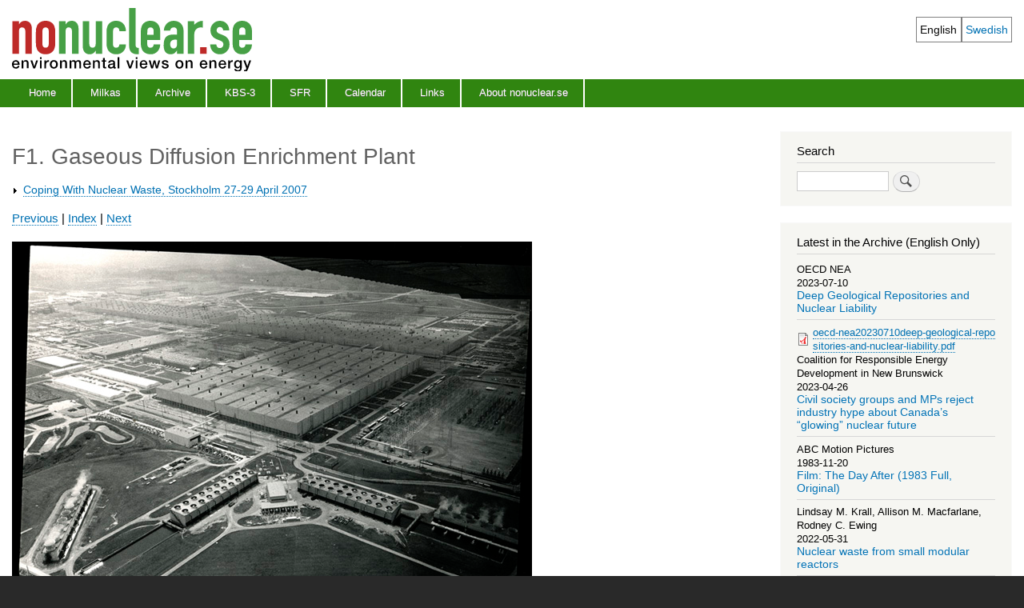

--- FILE ---
content_type: text/html; charset=UTF-8
request_url: https://nonuclear.se/en/deltredici.f1.gaseous.diff.html
body_size: 4481
content:
<!DOCTYPE html>
<html lang="en" dir="ltr" prefix="content: http://purl.org/rss/1.0/modules/content/  dc: http://purl.org/dc/terms/  foaf: http://xmlns.com/foaf/0.1/  og: http://ogp.me/ns#  rdfs: http://www.w3.org/2000/01/rdf-schema#  schema: http://schema.org/  sioc: http://rdfs.org/sioc/ns#  sioct: http://rdfs.org/sioc/types#  skos: http://www.w3.org/2004/02/skos/core#  xsd: http://www.w3.org/2001/XMLSchema# ">
  <head>
    <meta charset="utf-8" />
<meta name="Generator" content="Drupal 10 (https://www.drupal.org)" />
<meta name="MobileOptimized" content="width" />
<meta name="HandheldFriendly" content="true" />
<meta name="viewport" content="width=device-width, initial-scale=1.0" />
<link rel="icon" href="/files/favicon_0.ico" type="image/vnd.microsoft.icon" />
<link rel="alternate" hreflang="und" href="https://nonuclear.se/en/deltredici.f1.gaseous.diff.html" />
<link rel="canonical" href="https://nonuclear.se/en/deltredici.f1.gaseous.diff.html" />
<link rel="shortlink" href="https://nonuclear.se/en/node/165" />

    <title>F1. Gaseous Diffusion Enrichment Plant | nonuclear.se</title>
    <link rel="stylesheet" media="all" href="/files/css/css_n8cBdlbW1NODJiyfnZDpupBspeFywVR3ix85STqC1tE.css?delta=0&amp;language=en&amp;theme=bartik_nonuc&amp;include=eJxdzsEKhDAMBNAfUvtJS1qzJZgm0KlK9-sXRAR7mcObOUyk2mQLSQnoSyTwFF_0FR2pMECZMbD5-iyzeiSd0bqK5Vs_5ransUteOZjXQio_ntDRuITrySF8Ily5FF935T8q_UO_" />
<link rel="stylesheet" media="all" href="/files/css/css_nWX4etwPSNsu9YXKB98tGBVssbrRt0ydfPAeqf8neH4.css?delta=1&amp;language=en&amp;theme=bartik_nonuc&amp;include=eJxdzsEKhDAMBNAfUvtJS1qzJZgm0KlK9-sXRAR7mcObOUyk2mQLSQnoSyTwFF_0FR2pMECZMbD5-iyzeiSd0bqK5Vs_5ransUteOZjXQio_ntDRuITrySF8Ily5FF935T8q_UO_" />
<link rel="stylesheet" media="print" href="/files/css/css_kRRXb9l4zT6hhH1kzuUk8ZCAcNSLzMjNPqmiNwU23WM.css?delta=2&amp;language=en&amp;theme=bartik_nonuc&amp;include=eJxdzsEKhDAMBNAfUvtJS1qzJZgm0KlK9-sXRAR7mcObOUyk2mQLSQnoSyTwFF_0FR2pMECZMbD5-iyzeiSd0bqK5Vs_5ransUteOZjXQio_ntDRuITrySF8Ily5FF935T8q_UO_" />
<link rel="stylesheet" media="all" href="/files/css/css_W1SyKzoFx6yv8FFfpB0rD8reYGlbjPSHd9QfkTnsCXE.css?delta=3&amp;language=en&amp;theme=bartik_nonuc&amp;include=eJxdzsEKhDAMBNAfUvtJS1qzJZgm0KlK9-sXRAR7mcObOUyk2mQLSQnoSyTwFF_0FR2pMECZMbD5-iyzeiSd0bqK5Vs_5ransUteOZjXQio_ntDRuITrySF8Ily5FF935T8q_UO_" />

    
  </head>
  <body class="layout-one-sidebar layout-sidebar-second path-node page-node-type-waste2007">
        <a href="#main-content" class="visually-hidden focusable skip-link">
      Skip to main content
    </a>
    
      <div class="dialog-off-canvas-main-canvas" data-off-canvas-main-canvas>
    <div id="page-wrapper">
  <div id="page">
    <header id="header" class="header" role="banner">
      <div class="section layout-container clearfix">
        
          <div class="clearfix region region-header">
    <div class="language-switcher-language-url block block-language block-language-blocklanguage-interface" id="block-languageswitcher" role="navigation">
  
      <h2>Language switcher</h2>
    
      <div class="content">
      <ul class="links"><li hreflang="en" data-drupal-link-system-path="node/165" class="en is-active" aria-current="page"><a href="/en/deltredici.f1.gaseous.diff.html" class="language-link is-active" hreflang="en" data-drupal-link-system-path="node/165" aria-current="page">English</a></li><li hreflang="sv" data-drupal-link-system-path="node/165" class="sv"><a href="/sv/deltredici.f1.gaseous.diff.html" class="language-link" hreflang="sv" data-drupal-link-system-path="node/165">Swedish</a></li></ul>
    </div>
  </div>
<div id="block-bartik-nonuc-branding" class="clearfix site-branding block block-system block-system-branding-block">
  
    
        <a href="/en" rel="home" class="site-branding__logo">
          <img src="/themes/bartik_nonuc/logo_en.svg" alt="Home" width="300" height="90" />
        </a>  
    </div>

  </div>

          <div class="region region-primary-menu">
    
<nav role="navigation" aria-labelledby="block-primarylinks-menu" id="block-primarylinks" class="block block-menu navigation menu--primary-links">
            
  <h2 class="visually-hidden" id="block-primarylinks-menu">Main Menu</h2>
  

        <div class="content">
            <div class="menu-toggle-target menu-toggle-target-show" id="show-block-primarylinks"></div>
      <div class="menu-toggle-target" id="hide-block-primarylinks"></div>
      <a class="menu-toggle" href="#show-block-primarylinks">Show &mdash; Main Menu</a>
      <a class="menu-toggle menu-toggle--hide" href="#hide-block-primarylinks">Hide &mdash; Main Menu</a>
      
              <ul class="clearfix menu">
                    <li class="menu-item">
        <a href="/en" title="nonuclear.se" data-drupal-link-system-path="&lt;front&gt;">Home</a>
              </li>
                <li class="menu-item">
        <a href="/en/about-milkas" data-drupal-link-system-path="node/1492">Milkas</a>
              </li>
                <li class="menu-item">
        <a href="/en/archive" data-drupal-link-system-path="archive">Archive</a>
              </li>
                <li class="menu-item">
        <a href="/en/kbs3" title="" data-drupal-link-system-path="node/1094">KBS-3</a>
              </li>
                <li class="menu-item">
        <a href="/en/sfr" title="" data-drupal-link-system-path="node/1772">SFR</a>
              </li>
                <li class="menu-item">
        <a href="/en/kalender" data-drupal-link-system-path="kalender">Calendar</a>
              </li>
                <li class="menu-item">
        <a href="/en/links" data-drupal-link-system-path="taxonomy/term/4">Links</a>
              </li>
                <li class="menu-item">
        <a href="/en/about" data-drupal-link-system-path="node/979">About nonuclear.se</a>
              </li>
        </ul>
  


    </div>
  </nav>

  </div>

      </div>
    </header>
          <div class="highlighted">
        <aside class="layout-container section clearfix" role="complementary">
            <div class="region region-highlighted">
    <div data-drupal-messages-fallback class="hidden"></div>

  </div>

        </aside>
      </div>
            <div id="main-wrapper" class="layout-main-wrapper layout-container clearfix">
      <div id="main" class="layout-main clearfix">
        
        <main id="content" class="column main-content" role="main">
          <section class="section">
            <a id="main-content" tabindex="-1"></a>
              <div class="region region-content">
    <div id="block-bartik-nonuc-page-title" class="block block-core block-page-title-block">
  
    
      <div class="content">
      

  <h1 class="title page-title"><span class="field field--name-title field--type-string field--label-hidden">F1. Gaseous Diffusion Enrichment Plant</span>
</h1>


    </div>
  </div>

<nav role="navigation" aria-labelledby="block-bartik-nonuc-menu-4-menu" id="block-bartik-nonuc-menu-4" class="block block-menu navigation menu--menu-menu---waste-20">
            
  <h2 class="visually-hidden" id="block-bartik-nonuc-menu-4-menu">Waste 2007</h2>
  

        <div class="content">
            <div class="menu-toggle-target menu-toggle-target-show" id="show-block-bartik-nonuc-menu-4"></div>
      <div class="menu-toggle-target" id="hide-block-bartik-nonuc-menu-4"></div>
      <a class="menu-toggle" href="#show-block-bartik-nonuc-menu-4">Show &mdash; Waste 2007</a>
      <a class="menu-toggle menu-toggle--hide" href="#hide-block-bartik-nonuc-menu-4">Hide &mdash; Waste 2007</a>
      
              <ul class="clearfix menu">
                    <li class="menu-item menu-item--collapsed">
        <a href="/en/waste2007documentation" data-drupal-link-system-path="node/210">Coping With Nuclear Waste, Stockholm 27-29 April 2007</a>
              </li>
        </ul>
  


    </div>
  </nav>
<div id="block-bartik-nonuc-content" class="block block-system block-system-main-block">
  
    
      <div class="content">
      
<article data-history-node-id="165" about="/en/deltredici.f1.gaseous.diff.html" class="node node--type-waste2007 node--promoted node--view-mode-full clearfix">
  <header>
    
          
      </header>
  <div class="node__content clearfix">
    
            <div class="clearfix text-formatted field field--name-body field--type-text-with-summary field--label-hidden field__item"><p class="waste2007-rdt-nav"><a href="/deltredici.e5.morland.html">Previous</a> | <a href="/deltredici.legacyshow2007.html">Index</a> | <a href="/deltredici.f2.deplete.drums.html">Next</a></p>
<p><img src="/images/deltredici.f1.gaseous.diff650px.jpg" alt="F1. Gaseous Diffusion." title="F1. Gaseous Diffusion." width="650" height="448"></p>
<div style="width:650px"><strong>F1. Gaseous Diffusion.</strong> At the Portsmouth Gaseous Diffusion Enrichment Plant, uranium gas is pumped  through miles of pipe that filter the smaller, lighter uranium-235 atoms from  uranium-238. U-235 sustains the nuclear chain reaction in reactors and in  bombs. The three "process buildings" are among the largest industrial  structures in the world; each is half a mile long; they operate around the  clock and can together consume in a day as much electricity as the city of Memphis,  Tennessee. <em>Piketon</em><em>, Ohio</em><em>. 27 July 1983.</em>
  <p style="font-size:90%">These photographs by Robert Del Tredici are protected by copyright and are available for purchase as high-quality digital prints on archival paper or as silver gelatin prints from <a href="mailto:bdeltredici@hotmail.com">bdeltredici@hotmail.com</a>.</p>
</div><p class="waste2007-rdt-nav"><a href="/deltredici.e5.morland.html">Previous</a> | <a href="/deltredici.legacyshow2007.html">Index</a> | <a href="/deltredici.f2.deplete.drums.html">Next</a></p></div>
      
  </div>
</article>

    </div>
  </div>

  </div>

          </section>
        </main>
                          <div id="sidebar-second" class="column sidebar">
            <aside class="section" role="complementary">
                <div class="region region-sidebar-second">
    <div class="search-block-form block block-search container-inline" data-drupal-selector="search-block-form" id="block-bartik-nonuc-search" role="search">
  
      <h2>Search</h2>
    
      <div class="content container-inline">
      <form action="/en/search/node" method="get" id="search-block-form" accept-charset="UTF-8" class="search-form search-block-form">
  <div class="js-form-item form-item js-form-type-search form-type-search js-form-item-keys form-item-keys form-no-label">
      <label for="edit-keys" class="visually-hidden">Search</label>
        <input title="Enter the terms you wish to search for." data-drupal-selector="edit-keys" type="search" id="edit-keys" name="keys" value="" size="15" maxlength="128" class="form-search" />

        </div>
<div data-drupal-selector="edit-actions" class="form-actions js-form-wrapper form-wrapper" id="edit-actions"><input class="search-form__submit button js-form-submit form-submit" data-drupal-selector="edit-submit" type="submit" id="edit-submit" value="Search" />
</div>

</form>

    </div>
  </div>
<div class="views-element-container block block-views block-views-blockpublication-archive-block-2" id="block-views-block-publication-archive-block-2">
  
      <h2>Latest in the Archive (English Only)</h2>
    
      <div class="content">
      <div><div class="view view-publication-archive view-id-publication_archive view-display-id-block_2 js-view-dom-id-d04bf18b31158d7de9048c1dc79527cce412d700ba62a9065b600dc2fb0224a9">
  
    
      
      <div class="view-content">
          <div class="views-row"><div class="views-field views-field-field-publication-author"><div class="field-content">OECD NEA</div></div><div class="views-field views-field-field-publication-date"><div class="field-content"><time datetime="2023-07-10T12:00:00Z" class="datetime">2023-07-10</time>
</div></div><div><h2 class="biblio"><a href="/en/oecd-nea20230710deep-geological-repositories-and-nuclear-liability" hreflang="und">Deep Geological Repositories and Nuclear Liability</a></h2></div><div class="views-field views-field-field-teaser"><div class="field-content"></div></div><div class="views-field views-field-upload"><div class="field-content">
<span class="file file--mime-application-pdf file--application-pdf"> <a href="/files/oecd-nea20230710deep-geological-repositories-and-nuclear-liability.pdf" type="application/pdf">oecd-nea20230710deep-geological-repositories-and-nuclear-liability.pdf</a></span>
</div></div></div>
    <div class="views-row"><div class="views-field views-field-field-publication-author"><div class="field-content">Coalition for Responsible Energy Development in New Brunswick</div></div><div class="views-field views-field-field-publication-date"><div class="field-content"><time datetime="2023-04-26T12:00:00Z" class="datetime">2023-04-26</time>
</div></div><div><h2 class="biblio"><a href="/en/civil-society-rejection-of-smr-canada20230426" hreflang="en">Civil society groups and MPs reject industry hype about Canada’s “glowing” nuclear future</a></h2></div><div class="views-field views-field-field-teaser"><div class="field-content"></div></div><div class="views-field views-field-upload"><div class="field-content"></div></div></div>
    <div class="views-row"><div class="views-field views-field-field-publication-author"><div class="field-content">ABC Motion Pictures</div></div><div class="views-field views-field-field-publication-date"><div class="field-content"><time datetime="1983-11-20T12:00:00Z" class="datetime">1983-11-20</time>
</div></div><div><h2 class="biblio"><a href="/en/film-the-day-after-1983" hreflang="en">Film: The Day After (1983 Full, Original)</a></h2></div><div class="views-field views-field-field-teaser"><div class="field-content"></div></div><div class="views-field views-field-upload"><div class="field-content"></div></div></div>
    <div class="views-row"><div class="views-field views-field-field-publication-author"><div class="field-content">Lindsay M. Krall, Allison M. Macfarlane, Rodney C. Ewing</div></div><div class="views-field views-field-field-publication-date"><div class="field-content"><time datetime="2022-05-31T12:00:00Z" class="datetime">2022-05-31</time>
</div></div><div><h2 class="biblio"><a href="/en/nuclear-waste-small-modular-reactors-pnas31may2022" hreflang="en">Nuclear waste from small modular reactors</a></h2></div><div class="views-field views-field-field-teaser"><div class="field-content"></div></div><div class="views-field views-field-upload"><div class="field-content">
<span class="file file--mime-application-pdf file--application-pdf"> <a href="/files/pnas.2111833119bookmarks.pdf" type="application/pdf">pnas.2111833119bookmarks.pdf</a></span>
</div></div></div>
    <div class="views-row"><div class="views-field views-field-field-publication-author"><div class="field-content">Lovins, Amory B</div></div><div class="views-field views-field-field-publication-date"><div class="field-content"><time datetime="2022-04-12T12:00:00Z" class="datetime">2022-04-12</time>
</div></div><div><h2 class="biblio"><a href="/en/lovins20220412nuclear-energy-not-solution-to-climate-change" hreflang="en">Nuclear energy should not be part of the global solution to climate change</a></h2></div><div class="views-field views-field-field-teaser"><div class="field-content"></div></div><div class="views-field views-field-upload"><div class="field-content"></div></div></div>

    </div>
  
          </div>
</div>

    </div>
  </div>

  </div>

            </aside>
          </div>
              </div>
    </div>
        <footer class="site-footer">
      <div class="layout-container">
                          <div class="site-footer__bottom">
              <div class="region region-footer-fifth">
    <div id="block-sponsors" class="block block-block-content block-block-content9cbf354c-b517-43c2-a11a-76f42b7303d8">
  
    
      <div class="content">
      
            <div class="clearfix text-formatted field field--name-body field--type-text-with-summary field--label-hidden field__item"><h3>Sponsors</h3><p><a href="/om-milkas"><img src="/sites/all/themes/rabash/images/nonuclear_sponsor_milkas.jpg" alt="Milkas" width="86" height="46"></a> &nbsp;&nbsp; <a href="https://jordensvanner.se"><img src="/sites/all/themes/rabash/images/jv_logga46px.gif" data-entity-type alt="Miljöförbundet Jordens Vänner" width="120" height="46"></a> &nbsp;&nbsp; <a href="https://www.folkkampanjen.se"><img src="/sites/all/themes/rabash/images/nonuclear_sponsor_folkkampanjen2.jpg" alt="Folkkampanjen mot kärnkraft-kärnvapen" width="190" height="46"></a> &nbsp;&nbsp;<a href="https://sv-se.facebook.com/profile.php?id=100076866382163"><img src="/sites/all/themes/rabash/images/falumiljogrupp132x46.jpg" data-entity-uuid data-entity-type alt="Falu miljögrupp" width="132" height="46"></a> &nbsp;&nbsp;<a href="https://www.kvinnorforfred.se/"><img src="/sites/all/themes/rabash/images/kvinnorforfred.se73x46px.jpg" alt="Kvinnor för fred" width="73" height="46"></a></p><p>Contact: <strong>nonuclear.se</strong> E-mail: info @ nonuclear.se</p></div>
      
    </div>
  </div>

  </div>

          </div>
              </div>
    </footer>
  </div>
</div>

  </div>

    
    <script src="/files/js/js_b3mP7HMitCt10MmkQyP_VwsHfwrqEsZWTg4ab4cm0WY.js?scope=footer&amp;delta=0&amp;language=en&amp;theme=bartik_nonuc&amp;include=eJxLSiwqycyOz8vPK03WT8_JT0rM0S0uqczJzEsHAJfuCtc"></script>

  </body>
</html>
